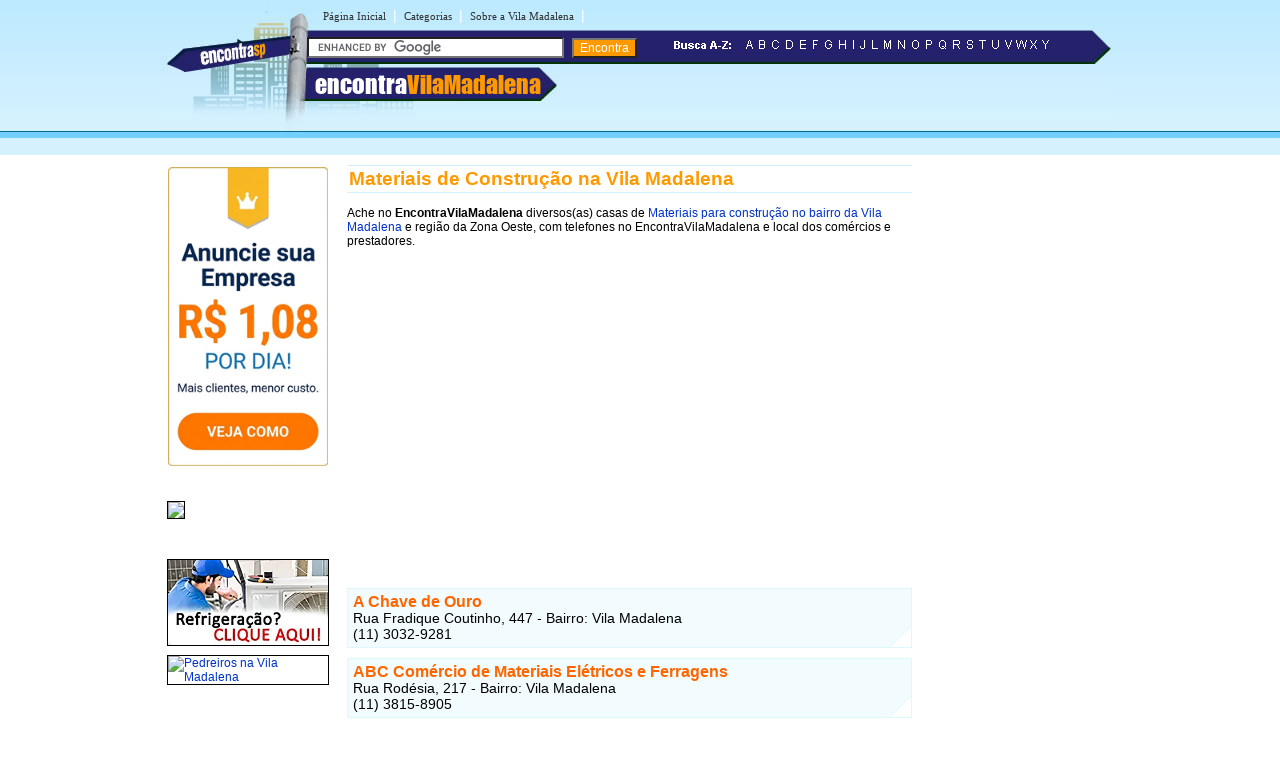

--- FILE ---
content_type: text/html
request_url: https://www.encontravilamadalena.com.br/m/materiais-de-construcao-na-vila-madalena.shtml
body_size: 18229
content:
<!DOCTYPE html PUBLIC "-//W3C//DTD XHTML 1.0 Transitional//EN" "http://www.w3.org/TR/xhtml1/DTD/xhtml1-transitional.dtd">
<html xmlns="http://www.w3.org/1999/xhtml">
<head>
<meta http-equiv="Content-Type" content="text/html; charset=utf-8" />
<title>Materiais para construção, material para construção, construção, cimento, casa construção na Vila Madalena - SP - Encontra Vila Madalena</title>


<meta name="description" content="Confira aqui Materiais para construção, materiais para construcao, material para construção, construção, cimento, casa construção, são paulo, no bairro Vila Madalena - São Paulo">



<meta name="viewport" content="width=device-width, initial-scale=1.0">
<meta name="theme-color" content="#2b296a" /></head>
<link rel="stylesheet" type="text/css" href="../estilovilamadalena.css" />
<body><table width="960px" border="0" align="center" cellpadding="0" cellspacing="0">
  <tr>
    <td>
    <div id="conteudo">
      <div id="topo">
        <script async src="//pagead2.googlesyndication.com/pagead/js/adsbygoogle.js"></script>
<script>
  (adsbygoogle = window.adsbygoogle || []).push({
    google_ad_client: "ca-pub-8585364105181520",
    enable_page_level_ads: true
  });
</script>

<link rel="stylesheet" href="https://maxcdn.bootstrapcdn.com/font-awesome/4.7.0/css/font-awesome.min.css">
<div id="topod">
<form action="https://www.encontravilamadalena.com.br/encontra/index.shtml" id="cse-search-box">
 

<div id="itensmenu1">
          <ul id="menu_horizontal">
            <li><a title="P&aacute;gina inicial - Vila Madalena" href="https://www.encontravilamadalena.com.br">P&aacute;gina Inicial</a>|</li>
            <li><a href="https://www.encontravilamadalena.com.br/busca/" title="busca na Vila Madalena">Categorias</a>|</li>
            <li><a href="https://www.encontravilamadalena.com.br/vila-madalena/" title="Tudo sobre a Vila Madalena">Sobre a Vila Madalena</a>|</li>
  </ul>
  </div>
 <div id="titulobairro"><a href="https://www.encontravilamadalena.com.br" title="Encontra Vila Madalena">encontra<span style="color:#ff9900;">VilaMadalena</span></a></div><div id="verbairros"></div>

<div id="formbusca"> 
            <table width="100%" border="0" cellspacing="0" cellpadding="0">
              <tr>
               <td width="47%">
			     <input type="hidden" name="cx" value="partner-pub-6349234787826054:bew0eg29jur" />
                <input type="hidden" name="cof" value="FORID:11" />
                <input type="hidden" name="ie" value="ISO-8859-1" />
               <input type="text" name="q" size="30" /> 
               <input type="submit" class="submit1" value="Encontra" /></td>
                <td width="53%"><span class="novo"><img src="/imgs/busca-a-z.png" /></span>&nbsp;&nbsp;<a href="/a/" ><img src="/imgs/a.png" border="0"/></a><a href="/b/" ><img src="/imgs/b.png" border="0"/></a><a href="/c/"><img src="/imgs/c.png" border="0"/></a><a href="/d/" ><img src="/imgs/d.png" border="0"/></a><a href="/e/" ><img src="/imgs/e.png" border="0"/></a><a href="/f/" ><img src="/imgs/f.png" border="0"/></a><a href="/g/" ><img src="/imgs/g.png" border="0"/></a><a href="/h/" ><img src="/imgs/h.png" border="0"/></a><a href="/i/" ><img src="/imgs/i.png" border="0"/></a><a href="/j/" ><img src="/imgs/j.png" border="0"/></a><a href="/l/" ><img src="/imgs/l.png" border="0"/></a><a href="/m/" ><img src="/imgs/m.png" border="0"/></a><a href="/n/" ><img src="/imgs/n.png" border="0"/></a><a href="/o/" ><img src="/imgs/o.png" border="0"/></a><a href="/p/" ><img src="/imgs/p.png" border="0"/></a><a href="/q/" ><img src="/imgs/q.png" border="0"/></a><a href="/r/" ><img src="/imgs/r.png" border="0"/></a><a href="/s/" ><img src="/imgs/s.png" border="0"/></a><a href="/t/" ><img src="/imgs/t.png" border="0"/></a><a href="/u/" ><img src="/imgs/u.png" border="0"/></a><a href="/v/" ><img src="/imgs/v.png" border="0"/></a><a href="/w/" ><img src="/imgs/w.png" border="0"/></a><a href="/x/" ><img src="/imgs/x.png" border="0"/></a><a href="/y/" ><img src="/imgs/y.png" border="0"/></a></td>
              </tr>
            </table>
</div></form>
</div>

<div id="topom">
<div id="titulobairrom"><a href="https://www.encontravilamadalena.com.br" title="Encontra Vila Madalena">encontra<span style="color:#ff9900;">VilaMadalena</span></a></div>

<div class="encontra-links-menu">
    <div class="bars-menu bar-1"></div>
    <div class="bars-menu bar-2"></div>
    <div class="bars-menu bar-3"></div>
</div>

<nav class="navigation container">
    <ul class="menu">
        <a href="/"><li class="menu-item"><i class="fa fa-home" aria-hidden="true"></i> Home</li></a>
        <a href="/busca/"><li class="menu-item"><i class="fa fa-binoculars" aria-hidden="true"></i> Categorias A-Z</li></a>
        <a href="/vila-madalena" ><li class="menu-item"><i class="fa fa-map-signs" aria-hidden="true"></i> Sobre bairro Vila Madalena</li></a>
        <li class="menu-item"><i class="fa fa-bullhorn" aria-hidden="true"></i> <button style="cursor: pointer;" type="button" onClick="window.open('https://www.encontrabrasil.com.br/anuncie/', '_blank');">Anuncie seu negócio</button></li>
        <a href="https://www.encontravilamadalena.com.br/cadastre-sua-empresa.php"><li class="menu-item"><i class="fa fa-arrow-circle-o-right" aria-hidden="true"></i> Cadastrar empresa</li></a>
        <a rel="nofollow" href="/fale-conosco.php"><li class="menu-item"><i class="fa fa-phone-square" aria-hidden="true"></i> Fale Conosco</li></a>
    </ul>
</nav>

<div id="formbuscam"> 
    <form action="https://www.encontravilamadalena.com.br/encontra/index.shtml" id="cse-search-box">
        <input type="hidden" name="cx" value="partner-pub-6349234787826054:bew0eg29jur" />
        <input type="hidden" name="cof" value="FORID:11" />
        <input type="hidden" name="ie" value="ISO-8859-1" />
        <input type="text" name="q" id="q" size="22" /> 
        <input type="submit" class="submit1" value="" />
    </form>
</div>
</div>

		<script type="text/javascript" src="https://www.google.com/coop/cse/brand?form=cse-search-box&amp;lang=pt"></script>


      </div>
    <div id="banner">
     <table width="160" border="0" cellspacing="0" cellpadding="2">
	<tr>
		<td>
			<div align="center">
				<img style="cursor: pointer;max-width: 160px;"
					onClick="window.open('https://www.encontrabrasil.com.br/anuncie/', '_blank');"
					src="https://www.encontravilamadalena.com.br/imgs/banner-anuncie-3.png" border="0"
					style="margin-bottom:5px;" />
			</div>
		</td>
	</tr>
	<tr>
		<td height="85">
			<a href="https://www.encontravilamadalena.com.br/u/usados-na-vila-madalena.shtml"
				title="Usados na Vila Madalena"><img
					src="https://farm8.staticflickr.com/7449/16384779857_3ae5a54f25_o.jpg"
					style="border:solid 1px #000000; margin-bottom:5px;"></a>
		</td>
	</tr>
	<tr>
		<td height="85">
			<a href="https://www.encontravilamadalena.com.br/r/refrigeracao-na-vila-madalena.shtml"
				title="Usados na Vila Madalena">
				<img src="https://www.encontrajardins.com.br/imgs-banner/banner-de-refrigeracao.webp" width="160"
					style="border:solid 1px #000000; margin-bottom:5px;"></a>
		</td>
	</tr>
	<tr>
		<td>
			<a href="https://www.encontravilamadalena.com.br/p/pedreiros-na-vila-madalena.shtml">
				<img src="https://live.staticflickr.com/722/22012590692_65c51a34f8_o.png"
					alt="Pedreiros na Vila Madalena" style="margin-bottom:5px; border:1px solid #000;">
			</a>
		</td>
	</tr>
</table>
    </div>
    <div id="miolo3">
    	<h1>Materiais de Construção na Vila Madalena</h1>
    	<p>Ache no <strong>EncontraVilaMadalena</strong> diversos(as) casas de <a href="materiais-de-construcao-na-vila-madalena.shtml" title="materiais de construção no bairro da Vila Madalena">Materiais para construção no bairro da Vila Madalena</a> e região da Zona Oeste, com telefones no EncontraVilaMadalena e local dos comércios e prestadores.
    	<div id="txt1miolo">
    	  <!-- EBR 8585 Bloco Links ( responsivo ) -->
<ins class="adsbygoogle"
     style="display:block"
     data-ad-client="ca-pub-8585364105181520"
     data-ad-slot="8780031094"
     data-ad-format="auto"
     data-full-width-responsive="true"></ins>
<script>
(adsbygoogle = window.adsbygoogle || []).push({});
</script>
<br><br>


<!-- atencao, manter a DIV da linha 2 -->
<div>
<!-- atencao, manter a DIV da linha 2 -->


<script src="https://www.google.com/adsense/search/ads.js" type="text/javascript"></script> 
<script type="text/javascript" charset="utf-8"> 
var pageOptions = { 
  'pubId' : 'pub-7321736592693252',
  'query' : document.getElementsByTagName("h1")[0].innerHTML,
  'hl' : 'pt',
  'channel' : '7436839619'
};

var adblock1 = { 
  'container' : 'miolo-topo-ads',
  'number' : '3',
  'width' : '100%',
  'lines' : '3',
  'fontFamily' : 'arial',
  'fontSizeTitle' : '14px',
  'fontSizeDescription' : '13px',
  'colorTitleLink' : '#FF6600',
  'colorText' : '#000000',
  'colorDomainLink' : '#0000FF',
  'colorBackground' : '#F2FCFF',
  'colorBorder' : '#DFF8FF'
};

var adblock2 = { 
  'container' : 'miolo-468-ads',
  'number' : '1',
  'width' : '100%',
  'lines' : '3',
  'fontFamily' : 'arial',
  'fontSizeTitle' : '14px',
  'fontSizeDescription' : '14px',
  'colorTitleLink' : '#0000FF',
  'colorDomainLink' : '#0000FF'
 };


new google.ads.search.Ads(pageOptions, adblock1, adblock2); 
</script>


<div id="miolo-topo-ads"></div>

    	  <BR />
          <div id="caixa"><span class="style4">A Chave de Ouro </span><br />
            <span class="style8">Rua Fradique Coutinho, 447 - Bairro: Vila Madalena<br />
            (11) 3032-9281</span></div>
          <div id="caixa"><span class="style4">ABC Comércio de Materiais Elétricos e Ferragens </span><br />
            <span class="style8">Rua Rodésia, 217 - Bairro: Vila Madalena<br />
            (11) 3815-8905</span></div>
          <div id="caixa"><span class="style4">Anil Tintas </span><br />
            <span class="style8">Rua Natingui, 882 - Bairro: Vila Madalena<br />
            (11) 3812-8457</span></div>
           <div id="caixa"><span class="style4">Casa Bonita Construções </span><br />
             <span class="style8">Rua Beatriz, 63 - Casa 3 - Bairro: Vila Madalena<br />
             (11) 3816-7116</span></div>
            <div id="caixa"><span class="style4">Cobercon Construções </span><br />
              <span class="style8">Rua Francisco Isoldi, 30 - Bairro: Vila Madalena<br />
              (11) 3872-7256</span></div>
             <div id="caixa"><span class="style4">Construcenter </span><br />
               <span class="style8">Rua Cardeal Arcoverde, 806 - Bairro: Vila Madalena<br />
              (11) 3062-8132 </span></div>
              <div id="caixa"><span class="style4">Constrular S &amp; P </span><br />
                <span class="style8">Rua Inácio Pereira da Rocha, 341 - Bairro: Vila Madalena<br />
              (11) 3814-2042 / 3815-0754 </span></div>
          <div id="caixa"><span class="style4">Deposito Cardeal </span><br />
            <span class="style8">Rua Cardeal Arcoverde, 2087 - Bairro: Vila Madalena<br />
            (11) 3031-0771</span></div>
            <div id="caixa"><span class="style4">Elecon </span><br />
            <span class="style8">Rua Nazaré Paulista, 392 - Bairro: Vila Madalena<br />
            (11) 3868-1929</span></div>
          <div id="caixa"><span class="style4">Fwa Construcoes e Comercio</span><br />
            <span class="style8">Rua Caminha de Amorim, 304 - Bairro: Vila Madalena<br />
            (11) 3021-7889</span></div>
          <div id="caixa"><span class="style4">La Terza Materiais de Construção </span><br />
            <span class="style8">Rua Wisard, 528 - Bairro: Vila Madalena<br />
            (11) 3813-6474</span></div>
             <div id="caixa">               <span class="style4">MC Materiais para Construção </span><br />
               <span class="style8">Rua Luís Murat, 400 - Bairro: Vila Madalena<br />
              (11) 3032-7129</span></div>
          <div id="caixa"><span class="style4">Milly Materiais de Construção </span><br />
            <span class="style8">Rua Heitor Penteado, 2140 - Bairro: Vila Madalena<br />
            (11) 3864-9122</span></div>
          <div id="caixa"><span class="style4">Rilac Comércio de Materiais de Construção </span><br />
            <span class="style8">Rua Mourato Coelho, 618 - Bairro: Vila Madalena<br />
            (11) 3819-2650</span></div>
             <div id="caixa"><span class="style4">Rio Forte Participações </span><br />
               <span class="style8">Rua Girassol, 228 - Bairro: Vila Madalena<br />
               (11) 3816-7068<br />
              Site: <a rel="nofollow" href="http://www.parador.com.br/" target="_blank">www.parador.com.br</a></span></div>
                 <div id="caixa"><span class="style4">Tetra C Construtora e Comercio </span><br />
                   <span class="style8">Rua João Batista Leme da Silva, 148 - Bairro: Vila Madalena<br />
              (11) 3021-9819</span></div>
          <div id="caixa"><span class="style4">Três Jotas Materiais de Construções</span><br />
            <span class="style8">Rua Paulistânia, 22 - Bairro: Vila Madalena<br />
            (11) 3865-9914</span></div>
                        <div id="caixa"><span class="style4">Vega Caldas Projetos e Construções</span><br />
                          <span class="style8">Rua Heitor Penteado, 47 - Casa 2 - Bairro: Vila Madalena<br />
              (11) 3871-2586</span></div>
                <table width="100%" border="0">
          <tr>
            <td><span class="style8">Vizinhos do EncontraVilaMadalena: Materiais de Construção na (raio 1km) Zona Oeste:<br />
                     <p align="left">
			    » <a href="http://www.encontraavenidafarialima.com.br/categorias/casa-e-construcao/" title="Materiais de Construção na Faria Lima">Materiais de Construção na Faria Lima</a> 
				<br />
				» <a href="http://www.encontravilaleopoldina.com.br/m/materiais-de-construcao-na-vila-leopoldina.shtml" title="Materiais de Construção na Vila Leopoldina">Materiais de Construção na Vila Leopoldina</a>            <br />
			  » <a href="http://www.encontrapinheiros.com.br/m/materiais-de-construcao-no-pinheiros.shtml" title="Materiais de Construção em Pinheiros">Materiais de Construção em Pinheiros</a> <br />
              
                
				</span>
              </td>
            </tr>
        </table> <br />
 
          <div id="miolo-468-ads" style="float:left; margin-bottom:15px;"></div>

<div style="display: table;clear: both;height: 0;">
     <p>&nbsp;</p>
</div>

<!-- EBR 8585 Bloco Links ( responsivo ) -->
<ins class="adsbygoogle"
     style="display:block"
     data-ad-client="ca-pub-8585364105181520"
     data-ad-slot="8780031094"
     data-ad-format="auto"
     data-full-width-responsive="true"></ins>
<script>
(adsbygoogle = window.adsbygoogle || []).push({});
</script>
<br />
<ins class="adsbygoogle"
     style="display:block"
     data-ad-format="autorelaxed"
     data-ad-client="ca-pub-8585364105181520"
     data-ad-slot="6947741363"></ins>
<script>
     (adsbygoogle = window.adsbygoogle || []).push({});
</script>
<br>
</div>

        </div>
    	</div>
    <div id="banner">
     <table width="160" border="0" cellspacing="0" cellpadding="2">
</table>

<br />


<!-- EBR 8585 160x600 (grafico responsivo)-->
<ins class="adsbygoogle"
     style="display:block"
     data-ad-client="ca-pub-8585364105181520"
     data-ad-slot="5584656692"
     data-ad-format="auto"></ins>
<script>
(adsbygoogle = window.adsbygoogle || []).push({});
</script>

    </div>
    </div>	</td>
  </tr>
</table>

<table width="100%" border="0" cellspacing="0" cellpadding="0">
  <tr>
    <td colspan="3" height="10" style="background-color:#FF9900"></td>
  </tr>
  <tr>
    <td colspan="3" height="6" style="background-color:#71D0FF"></td>
  </tr>
  <tr>
    <td height="115" width="30%" class="rd">&nbsp;</td>
    <td width="40%" valign="top" class="rcentro">
	<a href="/tudo-sobre-o-encontra.php" class="rodape" title="Sobre o EncontraVilaMadalena" style="margin-left:3px;">Sobre o EncontraVilaMadalena</a><br />
      <a rel="nofollow" href="/fale-conosco.php" class="rodape" title="Fale com EncontraVilaMadalena">Fale com EncontraVilaMadalena</a><br />
      <span style="margin-left:2px;color: #666;font-weight: bold;">ANUNCIE:</span> 
      <a onClick="window.open('https://www.encontrabrasil.com.br/anuncie/', '_blank');" style="cursor: pointer; color: #0033CC;margin-left: 2px;font-size: 14px;text-decoration: none;" title="Anuncie no EncontraVilaMadalena">Com Destaque</a> | 
      <a rel="nofollow" href="https://www.encontravilamadalena.com.br/cadastre-sua-empresa.php" class="rodape" title="Anuncie grátis no EncontraVilaMadalena">Anuncie Grátis</a><br />
       
  <br />
  <a rel="nofollow" href="https://www.facebook.com/vilamadalenasp" style="margin-right:10px;" title="siga o Encontra Vila Madalena no Facebook"  target="_blank"><img src="/imgs/fb.svg" alt="siga o Encontra Vila Madalena no Facebook" border="0" /></a>
  <a rel="nofollow" href="https://twitter.com/vl_madalena" style="margin-right:10px;" title="siga o Encontra Vila Madalena no Twitter"  target="_blank"><img src="/imgs/twitter.svg" alt="siga o Encontra Vila Madalena no Twitter" border="0" /></a>
  <br />
  <br />
  <div align="left" style="padding-right:10px; margin-bottom:5px;"><a rel="nofollow" href="https://www.encontravilamadalena.com.br/termos-de-servico.shtml" class="populares">Termos EncontraVilaMadalena</a> | <a rel="nofollow" href="https://www.encontravilamadalena.com.br/politica-de-privacidade.shtml" class="populares">Privacidade EncontraVilaMadalena</a><br />

  </div>
  </td>
    <td width="30%" class="rd">&nbsp;</td>
  </tr>
</table> 

<!-- Start of StatCounter Code -->
<script type="text/javascript">
var sc_project=4365186; 
var sc_invisible=0; 
var sc_partition=55; 
var sc_click_stat=1; 
var sc_security="2099c9c3"; 
</script>

<script type="text/javascript" src="https://www.statcounter.com/counter/counter.js"></script>
<!-- End of StatCounter Code -->


<script type="text/javascript" src="/menu.js"></script>
</body>
</html>


--- FILE ---
content_type: text/html; charset=UTF-8
request_url: https://syndicatedsearch.goog/afs/ads?sjk=Z7KVk1ywTT23xx8OJYZjVg%3D%3D&channel=7436839619&client=pub-7321736592693252&q=Materiais%20de%20Constru%C3%A7%C3%A3o%20na%20Vila%20Madalena&r=m&hl=pt&type=0&oe=UTF-8&ie=UTF-8&fexp=21404%2C17300002%2C17301437%2C17301438%2C17301442%2C17301266%2C72717108&format=n3%7Cn1&ad=n4&nocache=741768484113286&num=0&output=uds_ads_only&v=3&preload=true&bsl=8&pac=2&u_his=2&u_tz=0&dt=1768484113287&u_w=1280&u_h=720&biw=1280&bih=720&psw=1280&psh=614&frm=0&uio=--&cont=miolo-topo-ads%7Cmiolo-468-ads&drt=0&jsid=csa&jsv=855242569&rurl=https%3A%2F%2Fwww.encontravilamadalena.com.br%2Fm%2Fmateriais-de-construcao-na-vila-madalena.shtml
body_size: 8294
content:
<!doctype html><html lang="pt-BR"> <head>    <meta content="NOINDEX, NOFOLLOW" name="ROBOTS"> <meta content="telephone=no" name="format-detection"> <meta content="origin" name="referrer"> <title>Anúncios Google</title>   </head> <body>  <div id="adBlock">    </div>  <script nonce="Nr0T8NcJzh3DT2Un2DQAsw">window.AFS_AD_REQUEST_RETURN_TIME_ = Date.now();window.IS_GOOGLE_AFS_IFRAME_ = true;(function(){window.ad_json={"caps":[{"n":"queryId","v":"Ee1oae6mIYDVnboPupGEuA8"}],"bg":{"i":"https://www.google.com/js/bg/7jzQGioKFJ5OFJZYvSd075WpIyKymJ_Ea-uCOfrauhc.js","p":"gcnl82LLg1GuYcDmk1pdCALUi1RoGjdQG1Zi3iw6OCGIf+EQpZOgQxo+p6+0wUr4hk9QPdivNOfWRLIK/zh9XMVkOw4PFsenejA7r3GcHtDkIRxMbzHwVLCHbOFVkJb9wGc58/8xjLtfHHd5U5Y4X6qWD1Yh+5F+nCla7w4TuHlTsmx2ynzBAFzV+ZEGbOJsHvFJW7+R+2hz6KBBIfDrbJORm4uHZ+9CCKZqS/SNGfJWeTW83lpk+91/qZz1RbIP2MTUEGYFxQlHsfh4jStyJIoFXdYbwbIeYg5lGN2t48zzCqmJQTFdGGyXtd/1yB5y9uKV8UafuHIE4uO+go3y96K39GcGoAYGpExdXjjB4i5kwmN4ShUCErowyQX4zNTKIpmEFtntmZm0R/dxCWJsQ6FJhIgzBIYDLQwvKqHCFAzTb40MnrDF0WIaRGJoW4ET87CNo1TsCIbYtyKK0YCAmy39vqODyeWOyxcm5R/VpaL9qqABfZ7Hmni9AWI0bkZQRtQjtyBySgo0FLhhcKeSnV6bySDQMrHr5E2SJ7GjkektMGeb2vwRGFvELcfDXz4lFoj7snwO8xA0LuTWiSITBstkfIuByIlvygajTLpJE5CFAsvHqoG8P11XWFc7XPyuf6cYxahCufTPMecnPZttdsm/3iFPBpDXdlwnt0AI6UiQJT+3tHyKyMjUhkMnHENSgLwW2CTokm8eZxARHQOo0wxNa9Y5dNZXyKytWYytOEZstWKgTXLHcd2A1b4Sg0hLOFVsNQtySKpuMXPmMO/Sjd5PI/7ehTSBRpfaZY3nw9Fw8I9zoiV1eA9p+fwrTlgJoa2bXkPZzOfboE1XGpzK00gRYoUfILt7ntBpcQBUe+h5ew5fIXvqyEfKnE5uw/SfPcGl3eANY4SJOawfDI8lvLzvr9GP22uvg/w4ojXxZ0KA+fd+JosjqlYaxSQ1vzRsUs9iJQyl2wnQqeC5hBLczWLH4j4xM+Tto3WmmjIirhdo5/UpOTra7DlJZnmJB75+JPMS2DxO3lcJ0hraIFhiNw0er1FkQ+ZryZD+7LtHE/QiARJxwoFq/FnWwx7NjMjDgvdQnUzYO9ze4iTxCaSVbkOXs4SiXDhG8mnu2KvVVl/czsBLFXzgiZNI281h5Vw0fc7EXK4WHlUmpPc7jtO2MWTc7AYqkiBpbn5nZLxQLnGU2S3ENL0VcIHf3VH81hh1YyraFQ1Wu0jlrjUOj91mGDiJ47rd2ooIEkNBAal/NLtFyxNmxxAfVQfSiXVqr0aO64ko/SMzEEij5KVPl1tFulCCmjlGe1h5Zv857MUF1V+8I9xS8Anp9qv0GAyAcLsyjVk1afO6EdOJnmxkzemUVbyBlAqQ4Kyc7KrVEtr33EaSy5L5s7XMaca4qOqDtksZFTwUNZDLg0QgNqPIRFidP10wIEepeFkS5NrX2w/9L3bWiWIVmZ3/xlsI1OJvagi4NBPQtyHlk66plTMhzbioKTZdBCRwB5jsFd5W2yHAii92sP4yNLl2QF9a6NgsDk5ri9sfXIDXBSwx4D3dLXD4NdOfqBv2pNz1nJHUy0GUPZoL16vcR49dxaAdlwbgqt4/VeoUE2vhDpbZs7HjHbDphl/A9iCpdhqH7Vrhf5ktA38ogR/XhRMgd4jm8ALSmGTXoctacZI2/JU+mVOwkvjZL94VkxDBb+D2sS+HXc/P4jvtpzA3i5ql1AuKDdXg1HfmiNGGS970DVaaI5amdX61GTFImmnfYAc1PD50PS7fq3DfnDhiYEgxitPOq3QEsKg/M8qnFWTbYSYwIDLecfmgoAiPBKYrbOBMLUyBf1ekF6nY/sAoBFYj7YfVfP0ECRvLcqJARjGptdwxck8hLim6tiYstEwKdGNAqq9ybSPzXGD+SMJbc+8WVPzLdToTqI8ps+YwDwL1akuFAdQAOMYIXiyfqpKLU7U5/4YeVhXm7wCjsRkUITR96mrvUG97g5cefUHW41a6DZs85cn8aifWn/uf20PO9aeMZxjI5IRhbtLErKBgZSkQMESmCd8gxjwNgoBvceMSsX903TZcVmOTpMruGXy7zgva5zsAXCPOoRSBM42I6ASePjO/KQgcCo1VwJeF1HaB77gDtr0OZKirmFSXfFvlHJpotfeYLOidiJ8qbmmqtOh3pj4nuln47ur71ziTLpAAlqMIWHcKeq0g+0vrtx4VtPQaDTQj6PpcQeim+NButgaL4LHn1GSl+kps6Ljx7fFz/sq9YS1ChzGWfnLLnRPC46HQOMIXb5ptFQZtiB3T8dAfG+nq40ScXSYfeo6j2nB7l12AG7gR0r3FRCsaHKT/ydQz2GTM79LLTonOLxRMvVjuktfU/fbQggXq+0ca2pPA3b4gYC3Tl+5BHto4QvR1Oc+0skt/YAZAYfWCIVr6MwlU384p485IhxRIxJ/kdzRRADFVwYHQvkvaet3xBzGMKZ5ey3iyWufbT2HarYl2WWFQGJbeTWaWjM0RgG6LpeLe9PLfPr8CwgOzQe11CyJr2StZNGLfCly82uP2CeOT8uE16w13dVZmW/b2FXXWdUjfRQZJGrR3/cmNibY7+zdUAJm4w+yVF5AEbMd0h+CmUL4Zb2ptW+Q0RvddNxbn/KHBy46HzbdGZq5iQcPxDtvzpkByUUJeWPk5bgEvNp2BRzRxxmhlqVr5/++FVPX8YVUJk8D65m6mmq3n0hK8i6eK7kkLvr8qkf2prHrjwvNXfogb3nVF3uSKVHX50uBzY7TbgDCHafWDQKOdH/l2rFlF6Eq+QNR+Hd7lNQaOvLMPMxDzdKlEfG6UdvofNZX8ZD982dO3xXIFv+4Cv5wprDD18gvdgT3bm7M4DEyKLwVchlS08+cneWwn35Pm4sLMnTAlhsmszYygk8d7hsaRnXRMvExNmzc3jzC8seDzlp0HmLCtCDfgHZPV+/Z9BFaA9q1VPuZe02UsAgTp074fAIi/oYmDkwkXwbgRkjwCpQinszJKGwxLrXgUPwsyfDaZJGgmD+CiWjub142WoVWlxgcyhjj9/YyQuagFeyN4al0Uvq/si/PUbNFZBQmAGqbSm7uI3i1dH3H01Vbxg+oQlARYYLapqvIVYhXUJVsokbhgQVTbDpfniHHEgE7ZcXLw6ODyz4+hKH28LxJ5nc0uL1+lyRScE6uIEWcsWY1+5khmojovKu5XOkVyVE2DRyIAIPRgzstTYEJIdRI1aiPJjwGZtukBiLwfF0V2LBFOerW+2W/W95kjlQ/IfDyaqrG4BJLPdudpv2xxzt+Lef7WCsejHYlyEh16kGTT640RmDnKBxguKJQ4APbB8vxn/HnKQUL89Y6tV6EQ5Ap/S6RJcwyUxTDQQqC/3GeT+IMYU6fQ/k0yMygocb8ECAw/BoB89lQ3yGzd33THLP8IoL4NAeM81E8q2y3WT8sGMSXCHrwt6D5by0QpIKj7HRUvqODzDT9i8i8V3l78fs8jCCv2fbGZg9d9OeEEb6knan+wTdM27McbpDc1uHKgn+TWOdIlv2d8X2B5EWmLSbZvcNjXlW+18bWx5X/jJ51eedQUXkIgM3fsKTiQpN35Yh+rL/VlR7jOSqqrc2sTiY4G8KsuVv9ZlNDIqdoO6n+hzuDjHZDRi2fkgbBa5IxVlS0I7JV4oZiJcg272eb7rBwq+kT9ua41uEW10L6FEG034XJkX6owJuqYb3y+tgJQdLf/2Or2FKWlBR7fVGRosUSWTzdYuHZGZ10UGOuI16xOrdsbS1+k6TTkP/niFcvB/9gWGyXLd+3jqernK4kRrcuPlZNK23X0xJML5HcEYdKAt4cbIwNrK5Y+NU8QeQBPb632rgrM38eBzGx3jmhtWI5/eumKE9u43XIYhMEMzd9Y1WzQD0cgj/l0C99GXIYFZbRbV5xcy5e0+UbmN+Od+Tchqi1CG7FNj1r0O/mYSrabXyCddt44Hkh0WXERhfcdASQ/Etas6JYyYXAA4+BCgA44EVdNnVU+57gCXSrS7qzlBAnMTlUXFxTnsE0KUFuWXoiUAM9/LvgVq8wa+Mobdc07OdDS13YXgPwh56vfuGxUWqxBTNN8MECx25wGt5De4CbvrA6QYvk3lN3mDEK2CLcskUUfnvccTj0bA81302RIZJrZgJnJPTInikd7sQb5W1Hv5SKz9DWGBoUCWX37WiDaCXGBIC6eF1sPH0D9baCXtRNzyFAGKndCqQ6ddBSswqBw539hS+/KT1DVpIJpIaoMw0HpRe/+6EbEhAPtKbr62kGWcBFssj1cn+m1JUVIWJxKbYsN+tV5cgWMbhQ/3wDgBNcIEwnQhNLmRfhjClM8o3LShHRZEMwuttKfqLU0qUpms17OERAkuY1wIKrmFOK2K1cgXW1qm9KrDRwxDHEXZ9NAfO/0aqI+jOWyLpx8ANElv8Lo6Jnb/Scc/HBzH2FyDR/UMMltap92hc8cVD5kzaNpX/pxcenGGpqbLiKF34GAp7CO5hICC/LD5wJGkCf3hq3XaczRFMMziVqTBKEnaTzpdKc4sT355V6WMEwkW1GOHDCHyAhnLp92dxnXw1JdhsFphhfvjRcGL6EdciGRd7oF3bJO91Hj6bAHdlAp4KTSBhg1aZMFoRsRobMWFz3ri1XZ4/mmmobIybghIVg5RKz6ZqQs08Ppc7AO1/OaYmqD8lP14xoVWeyxGnkPMWfcOSScVHpQlbeGQyoV1MbPJ2IJaHugP+0vAS/p/l5q5a2Y3oXXd6WDVir5c1SDEZYwosHkRZt5wIYwbWsNd0TWrQrGvtH2h4wIfq9bjdWf2w7dPdyQW2ZEIHDLz0PNlShI4fCDJJMyrHQVLhgqHoPgsZSIt/NNi3fRakPTUIrxZ45bqjANR2w5govwWM7cTqmSu9m/Mgy3Bv1+WptHqiPqkD3cL4xbH64X5TXQ4xWklRTUvkuyufHon71Ihs7yntTELX39fMGtHknU0dffGlgNPtD8DVegR/[base64]/cIQPr9ofpvR8PA6FeqTEZ6umbJnT7pIaU8NOo9QpVmuP4nTbLK9NooG2THY13ScEv3QHTyOogvAIGjlFcbA20K1CRd4TpUu42WfcDkrIpjj5SHNhvMZ2A/JhWVJd7mQzs99nEkeaQJhS/nZtxzCoFcZMPZ3Pe5Ki8W1UuW8r3YvBF8XBQWHn7MSyukUl6D9rUxN9Vp0St536oLU2r8YFYHJ2a0FPjJON3Rbzl/dQ+eRhZwnTWV6u/zrKEk1R0wmHT1vYlz0TzIhwTNvsDisfjGukhd+nYJhe+pC2oXUIPlfr2exuweuRmIw1KCcHelbI2WSn/nyGnLLuk+GFvK1KoF1I92DtB2rF9+nXd/[base64]/eZAzfbpjRURXzK3kICi3kf3nif6v1gybixOsCTcPTtmhFqttHW+lf/EtWb1guUQAFiQRF/6oAsUKMALjlr4+smRioUqKGWxpn3SOjABvJodkpGPL8dBrt3YRm7P/842IAcLcNQv+Wrpw9YbRoVYYas6XrU5Iq7EWUXEEAwwWf/hmcdhrY3UQ3ABEWlI6Szre/zeEnuUXIEuObkdxjZ5Dn/ff3JrxrUSpoTNyWlU7bgxgt2snlgTF58B/JbqWkQLwzxqD2xpHIWdhYcxhrqhk2RTdA7Mxmq1Q12G8nzBaiB9CheFrwp9VsQql5ivSIIZ7Fo3Q3gYphjWtFrxBBwherVNfiaEXH4tN7pZRfkKd3xZ9KbgNg65QACzfMMzig5hWn6mJaAVIoTiW849dsl4JhUEZ3URcIo4LNO/6vIfhnhK9nujRtl5fM+Hke2Pq6+g/GyzmfG29EyBtA2//llO1dVfTwmf/73koCWXv9fjbUEtQNAzq6DEMTdP9C6p3Oqln6l68Zt4S8xS1xS7dax5U3w6pvhnutvayvoeK/aFFZb9T632supozZmVBhU2MGJDEGUNS3Hk7OcrRoH5uLQTAgEUYpV5MJABhkI/oTlk5rIjhTb2h0AX3osJeD2AN2KKJd/EInxTiZM60joQwRutr+1WIJWjG3CRkINv79/K0tGUiyOCvXGsAyJ1NxJqLwbkvC2K9AvoCn3N984VnvozjLCu2qzMcDKilzTYaPUZwoNuyQjYqE7vfl+Rw07ShQeMIWadDDsth3gA1APniy/[base64]/+e8I3z6p5NyRv1TZq6LLBlFRkHdKk6+mC3TigrF5748lvM7SZnYsQ+imnSTD9eVL/1e9ThzB6V1MkfcJDuuEoswSJI7xdfkzs87J9C7DV6NHwzBNgc76LEM70neHdvo5oinddIuQpPXy+K2rXm/Qo/UjkaVM0HtN1LteF6g9PHDp5tXuBIBYfvVHnx+gUA5lL48WjCMffeW46RVnUmsy93FFmVwqtQ+JsgmXk6iUtkZIEZpy2LTtifCzTQ+2CmMgvLwkz/jO3ra3HUtOQVrtiRxPdqrG/fhrNGWX5iwWTk/NOym33edg+kvfPE2lYTypXqJCrpjzfDOWZXsLR69p1FACT0PF2JCp0mAveAtIAmraSyECXqdSuzQyMD59GYYz++joHx01u3Yt5ZaSZiNBTdqcKOrLS/Q7VX7fLEbmVl2f7GfVZ6B+ZCrNFQfpO7vqoZHo+rgwMlyZS4zrHc4/sJsBmhy1t32//TprrKUbphKDMyZQVVblGDcngWbr1uG1d5Op0MNmQnU7BgJdF1RmRK/7bchHndUC01uRRZGMFNEVsIGsHU3S6TOfr61OJNWCf2e+CYUgYoO0ILd0QKWspnaPy8+EGiUEaR5litXzdTk+TghSJN8k7RMeYpzU4HY7opV0lAkeTuaQEIptT2PU/bRNXWwkYX2fFuO+BZPAahK231nalg4R2HgDa4Knzx6PNC+9yD6PN4VOh/Xo4hXsxRB5atpPVdO9tbsVleLJmt91MlW6EeTJw4CHUQ+s0S9RRHwH5nMFENAo9uG3kk9i6e5GVB82p+UKLcIlU7mDTk/Mpk4djYF68vkeB48x7t8aWY30lc9lV3UN4V2smx7D8LMp5ADMXdSb7TAfA6G0xI5yirXNkPi2RR4/OOmlY5JopXZEP+89qCrWggEbrcowS5aOT4vXRgJWduOU2uUV4HMfDT3tTg90rOuCUV1BTvqGeok+WNsXuV7YDuBIRtsCXt9bSweOe3hUOrzlUrltmWVN7r/I9O0Ke7dTLzGdh+GPATiecFDIjQfuq1CDsEEMswro8EJwO15eA3RnljN90mYlQO6Ea8irKwTIS/JCnqaCWRD1yKmEgKegkHi0zSTRHXXPj6XhTzJQALTgD1Scxi2DgZOOb6eTSHzaXxaVbfN3Elw2ARaQapdqwg8EbXYGZgxDO5mZINDlAIY1Y5+20Ko7plJ0uhDcv2C6o+y+C8LqnH2gKu/5QXcBjGGQPfBUE845C5kS971zphLp+cGXeVixmCRbrGfz0Tp/V6xPLE5K4ySH8tww7YyjaBd2QU/[base64]/eniFeH2w3YhgMgXfivEdeUDg9QA/DOhlF7SwZDla733voKrC51wBaLoYXKLHfqvW8xxz8UzqORO2A7VSejV8FWIgWm8/[base64]/w99fiq2bygJafAUMqUmUgKq2lbd4Cow++O9mSQ90S89oGebzJhXfl1EWLdh2Yksk+i4wutpsahZOyGgQZVe6M9/vQsBuJQ7iRqw5i7PtvB7h3jDqGdwJfYOoHHDiN+3xDUkx8oDe5fwY13EPE+OfRN5UtigK3QwZKxubVMtkzhn4nxP55JnwEzu0rUlHCyQA2/d166NATsI5FdDxxcGLVJsUOBFUjs+uXDKSdBxiNg/V0KHpNnG5cpMf1MvGnqOCZlIfZ71NA6Qh2CzyVAn0QS3Gua56wqLwR+ngw7tyxQS3O3TcXg4gCmiSYktJYBU+tEy1HkfNqCM5NyaRG8Sk9LR9zQdk5PZLUf8l19TTtBLpYBg5SsTcUydk3m21mODE/QB4iE6VzDjMpZNwicXv70AZfGa7kpBfltqMrlu2Mr4w0CWO9/z4KkmN5Z7TQs/v7rmhUaEYVU9AswU0sPpG/0Zc2jZkmFpAyMaTdlYTaeivJtD1paokgwaGHhQfMff7bJFavo7J28HNMQ5SOj/FhEufEpEhfNzXx2IKk8FtoJeQU349fvbIDp6uPfxgIcIvYQrHt7kQ9Das53OikaNayECJySPxzDvoNvatAoO9LOu2iyRGnl1/[base64]/PdN5mAL3upYKAcEFsLCWX+yGTvglWtJvHmc9DUgFQ7UUVNDxa1JuHJ28zK/TVEetn5MSEvJkTmbQuLl3Nw70hFVz+tmePttXeyhJpW3kkAwprCgnN9j3pgMfEB0ygUNIzzg95StxPvPIW6aT9vBUtRQ3/1W9dvgD6Tb/lZc3EeQj9+fdYxcvuGSpfVfCLHTVlyJkMuPBrPqh0uPaqlHaDJruvsZtEsf07fV/DzUmU06ikWDHX4ToJAkFUHwl7RYEK5+ieIRPZSFohEIm9yHgY7cfMab/d7ZM3EykE6Ta4dE05zLNNzEQ9a96zxh4N4+ftAd/oe0MBSJkK8FgeyoN4voRnTTWA01l70sNo/RCaxBwwHe9n0m/vRS+qhW/+bsaTf0Yf982BevmHICbZRAg6XiTM7elv6eaPZlgPDBJlcRzreApktSTd3s6EPbHx4J5lmroXZSnVc+P3zBlIMeKYmAvZERPW5pzyTUY6bIKg4wOJAQ3rQl0L8MT3jxH9P2bEmRMV2bboPVcSdbY/CFM/1ww/aGPcTVGAH+LoFSXUZI0pmlQ+qAA\u003d\u003d"},"gd":{"ff":{"fd":"swap","eiell":true,"pcsbs":"44","pcsbp":"8","esb":true},"cd":{"pid":"pub-7321736592693252","eawp":"partner-pub-7321736592693252","qi":"Ee1oae6mIYDVnboPupGEuA8"},"pc":{},"dc":{"d":true}}};})();</script> <script src="/adsense/search/ads.js?pac=2" type="text/javascript" nonce="Nr0T8NcJzh3DT2Un2DQAsw"></script>  </body> </html>